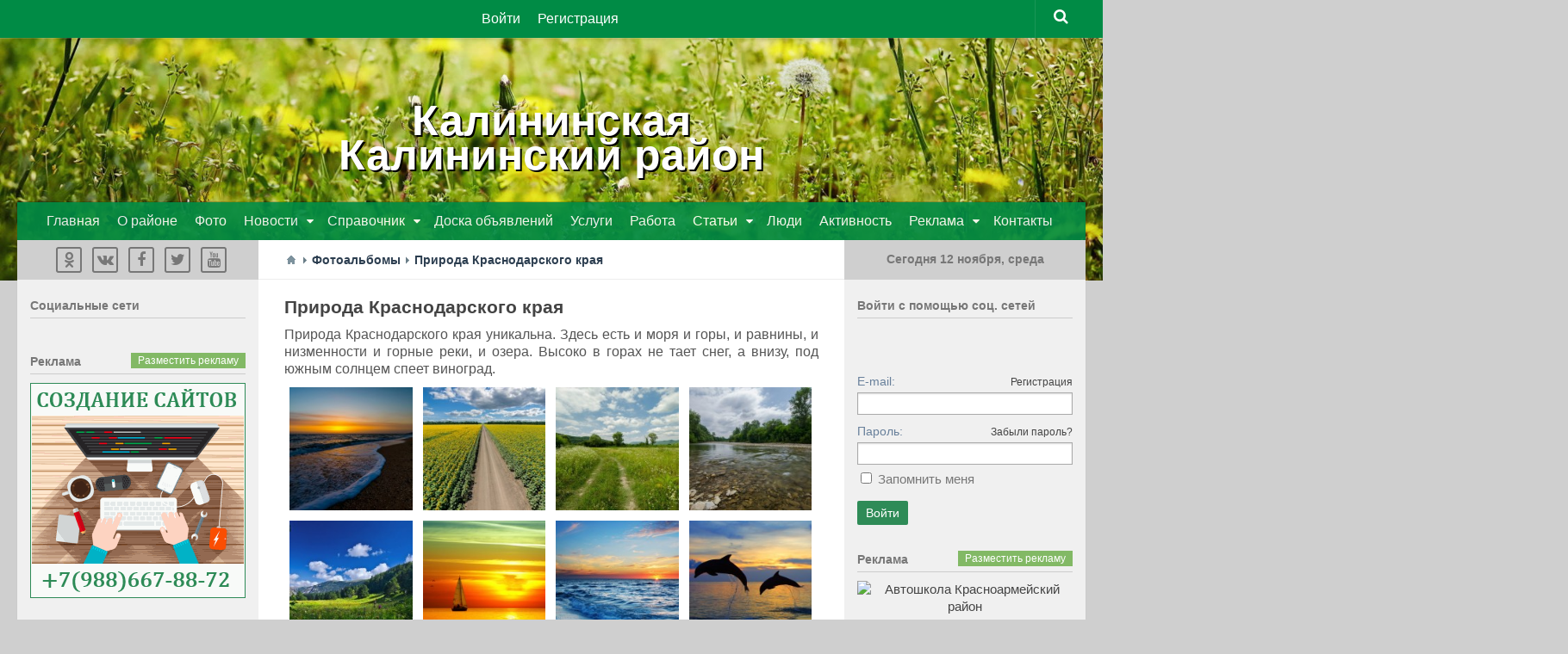

--- FILE ---
content_type: text/css
request_url: http://www.xn--80aaxaagbbdhxbfn1am.xn--p1ai/templates/city/controllers/photos/styles.css
body_size: 3759
content:
#album-photos-widget .preview { overflow: hidden; margin-bottom:5px; }
#album-photos-widget .preview .thumb { border:solid 1px #B3C2C9; padding:4px; float:left; }
#album-photos-widget .preview .thumb img { display:block; }
#album-photos-widget .preview .info { float:left; padding-left:15px; padding-top:15px; }
#album-photos-widget .preview .info .title input { width: 520px; margin-bottom:5px; }
#album-photos-widget .preview .info a { font-size:12px; float:right; }
#album-photos-uploader { margin-top:15px; }

/* ========================================================================== */
/* ========================================================================== */

#album-photos-list {
  margin: 0 auto;
  overflow: hidden;
  padding: 5px;
  text-align: center;
}

#album-photos-list .photo {
  float: left;
  margin: 0 5px 10px;
  padding: 1px;
  position: relative;
  width: 23.4%;
}

#album-photos-list .photo img {
  display: block;
  height: 176px;
  width: 176px;
}

#album-photos-list .photo .info{
    background:#000;
    background:rgba(0, 0, 0, 0.7);
    color:#FFF;
    height:25px;
    line-height:25px;
    width:175px;
    position:absolute;
    margin-top: -26px;
    border-top:solid 1px #666;
    display: none;
}

#album-photos-list .photo:hover .info{
    display:block;
}

#album-photos-list .photo .info div{
    width:74px;
    height:25px;
    line-height:25px;
    text-align: center;
    float:left;
}

#album-photos-list .photo .info-3 div{
    width:55px;
}

#album-photos-list .photo .info div{
    border-right:solid 1px #666;
}

#album-photos-list .photo .info div:last-child{
    border:none;
}

#album-photos-list .photo .info .comments span{
    padding-left: 20px;
    background: url("../../images/icons/comment-small.png") no-repeat left center;
}

#album-photos-list .photo .info .delete a {
    display:inline-block;
    width:16px;
    height:25px;
    background-position: center;
    background-repeat:no-repeat;
}

#album-photos-list .photo .info .positive { color:lime; }
#album-photos-list .photo .info .negative { color:red; }

/* ========================================================================== */
/* ========================================================================== */

#album-photo-item {
  text-align: center;
  margin-top: 15px;
}

#album-photo-item .image {
  display: inline-block;
  width: 100%;
}

#album-photo-item .image img{
    display: block;
    margin-left: auto;
    margin-right: auto;
	width: 100%;
}

/* ========================================================================== */
/* ========================================================================== */

#album-nav {
  margin: 10px auto 15px;
  overflow: hidden;
  width: 610px;
}

#album-nav #photos-slider {
    overflow: hidden;
    width:546px;
    float:left;
}

#album-nav #photos-slider ul{
    width: 80000px;
}

#album-nav #photos-slider ul,
#album-nav #photos-slider li {
    margin:0; padding:0;
    list-style: none;
    float:left;
}

#album-nav #photos-slider li {
    display:block;
    overflow:hidden;
    border:solid 5px #FFF;
    position: relative;
}

#album-nav #photos-slider li.active {
    border-color:#2980b9;
}

#album-nav #photos-slider li img {
    display:block;
    border:solid 2px #FFF;
}

#album-nav .arrow{
    float:left;
    height:78px;
    width:32px;
    display: block;
    opacity: 0.5;
}

#album-nav .arrow:hover{
    opacity: 1;
}

#album-nav .arrow a {
    display: block;
    height:78px;
    width:32px;
    background:url("../../images/icons/slider-controls.png") no-repeat left center;
}

#album-nav .arr-next a{
    background-position: -32px center;
}

@media screen and (max-width: 640px) {
	
	#album-nav #photos-slider li img {
		width:30px;
	}
	
}

--- FILE ---
content_type: application/javascript; charset=UTF-8
request_url: http://www.xn--80aaxaagbbdhxbfn1am.xn--p1ai/templates/city/js/photos.js
body_size: 5239
content:
var icms = icms || {};

icms.photos = (function ($) {

    this.lock = false;
    this.init = false;
    this.mode = '';

    //====================================================================//

    this.onDocumentReady = function(){

        if (this.init == false) { return; }

        if (this.mode == 'album'){

            $('#album-photos-list .delete a').click(function(){
                icms.photos.deletePhoto( $(this).data('id') );
            })

        }

        if (this.mode == 'photo'){

            $('#album-nav').width(slider_w+64);
            $('#photos-slider').width(slider_w);
            $('#photos-slider ul').width(li_w * li_count);

            if (slide_left < min_left) { slide_left = 0; } else
            if (slide_left > max_left) { slide_left = max_left; } else {
                slide_left = slide_left - (li_w * left_li_offset);
            }

            $('#photos-slider ul').css('margin-left', '-'+slide_left+'px');

            icms.photos.toggleArrows();

            $('#album-nav .arr-prev a').click(function(){

                if (icms.photos.lock){ return; }

                if (parseInt($('#photos-slider ul').css('margin-left'), 10) < 0){

                    icms.photos.lock = true;

                    $('#photos-slider ul').animate({marginLeft: '+=' + li_w}, 200, function(){
                        icms.photos.toggleArrows();
                        icms.photos.lock = false;
                    });

                }

            });

            $('#album-nav .arr-next a').click(function(){

                if (icms.photos.lock){ return; }

                if ((-1*max_left) < parseInt($('#photos-slider ul').css('margin-left'), 10)){
                    icms.photos.lock = true;
                    $('#photos-slider ul').animate({marginLeft: '-=' + li_w}, 200, function(){
                        icms.photos.toggleArrows();
                        icms.photos.lock = false;
                    });
                }

            });

        }

    }

    //====================================================================//

    this.toggleArrows = function (){

        if (li_count <= li_in_frame){
            $('#album-nav .arr-prev a').hide();
            $('#album-nav .arr-next a').hide();
            return;
        }

        if (parseInt($('#photos-slider ul').css('margin-left'), 10) == 0){
            $('#album-nav .arr-prev a').hide();
        } else {
            $('#album-nav .arr-prev a').show();
        }

        if ((-1*max_left) == parseInt($('#photos-slider ul').css('margin-left'), 10)){
            $('#album-nav .arr-next a').hide();
        } else {
            $('#album-nav .arr-next a').show();
        }

    }

    //====================================================================//

    this.createUploader = function(upload_url){

        uploader = new qq.FileUploader({
            element: document.getElementById('album-photos-uploader'),
            action: upload_url,
            debug: false,

            onComplete: function(id, file_name, result){

                if(!result.success) { return; }

                var widget = $('#album-photos-widget');
                var preview_block = $('.preview_template', widget).clone().removeClass('preview_template').addClass('preview').attr('rel', result.id).show();

                $('img', preview_block).attr('src', result.url);
                $('.title input', preview_block).attr('name', 'photos['+result.id+']');
                $('a', preview_block).click(function() { icms.photos.remove(result.id); });

                $('.previews_list', widget).append(preview_block);

            }

        });

    }

    //====================================================================//

    this.remove = function(id){

        var widget = $('#album-photos-widget');

        var url = widget.data('delete-url') + '/' + id;

        $.post(url, {}, function(result){

            if (!result.success) { return; }

            $('.preview[rel='+id+']', widget).fadeOut(400, function() { $(this).remove(); });

        }, 'json');

        return false;

    }

    //====================================================================//

    this.deletePhoto = function(id){

        var block = $('#album-photos-list .photo-'+id);

        block.fadeOut(400);

        var url = $('#album-photos-list').data('delete-url') + '/' + id;

        $.post(url, {}, function(result){

        }, 'json');

    }

    this.delete = function(){

        var id = $('#album-photo-item').data('id');
		
        $.post(delete_url, {id: id}, function(result){
			if (result.success){
				window.location.href=result.album_url;
			}
		}, 'json');

    }
	
	this.rename = function(){
		
		var id = $('#album-photo-item').data('id');
		var old_title = $('#album-photo-item').data('title');
		var new_title = prompt(LANG_PHOTOS_RENAME_PHOTO, old_title);
		
		if (!new_title) { return; }
		if (new_title == old_title) { return; }
		
		$.post(rename_url, {title: new_title, id: id}, function(){
			window.location.href='';
		}, 'json');		
		
	}

    //====================================================================//

	return this;

}).call(icms.photos || {},jQuery);
